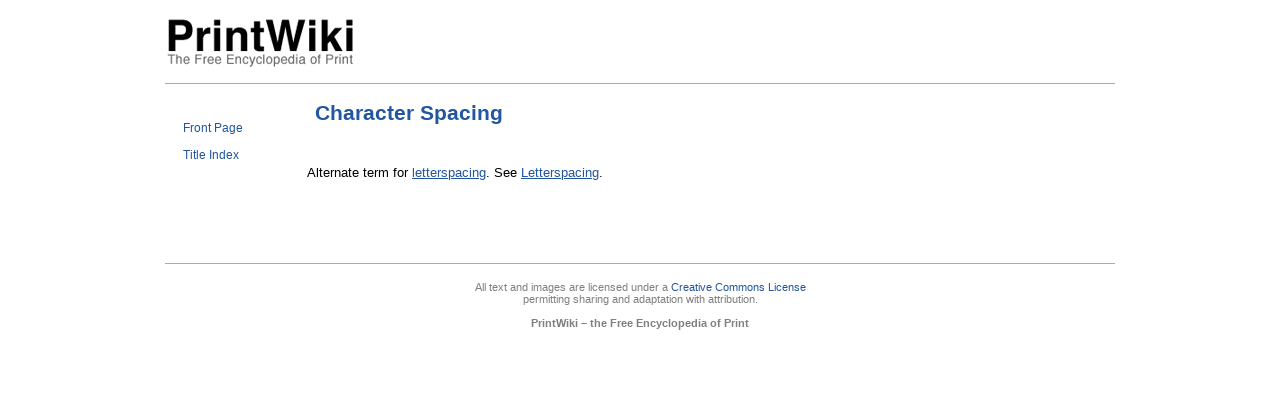

--- FILE ---
content_type: text/html
request_url: https://printwiki.org/Character_Spacing
body_size: 879
content:
<!DOCTYPE HTML PUBLIC "-//W3C//DTD HTML 4.01 Transitional//EN" "http://www.w3.org/TR/html4/loose.dtd">
<html>
<head>
<meta http-equiv="Content-Type" content="text/html; charset=utf-8">
<meta name="robots" content="index,follow">



<title>Character Spacing - PrintWiki</title>

                <link rel="stylesheet" type="text/css" media="all" href="static/common.css">
                <link rel="stylesheet" type="text/css" media="screen" href="static/layout.css">
                <link rel="stylesheet" type="text/css" media="screen" href="static/style.css">
                

</head>

<body  lang="en" dir="ltr">

<div id="banner">
<table class="logo">
<tr>
<td class="logo_banner">
<a class="nostyle" href="Front_Page"><img align="middle" src="static/printwiki-logo.png" alt="PrintWiki Logo" style="" height="58px" width="192px"></a>
</td>
</tr>
</table>
<div class="tabArea"><a href="Front_Page" class="tab">Front Page</a><a href="Title_Index" class="tab">Title Index</a></div>
</div>
<div id="title">
<table id="title_area_table">
<tr>
<td>
<table id="title_table">
<tr id="iconRow">
<td id="title_text"><h1><a title="Character Spacing" class="currentChild" href="Character_Spacing">Character Spacing</a></h1></td>



</tr></table>
</td>
</tr></table></div>



<div id="content" class="content wikipage" lang="en" dir="ltr">
<p id="l1">
Alternate term for <a title="Letterspacing" href="Letterspacing">letterspacing</a>. See <a title="Letterspacing" href="Letterspacing">Letterspacing</a>. 
</p>
<div style="clear: both;"></div></div>


<div id="footer"><table width="100%%" border="0" cellspacing="0" cellpadding="0"><tr><td align="left" width="20%"></tr></table></div>

<div class="wikiGlobalFooter" align="center"><div class="wikiSpotFooter">All text and images are licensed under a <a href="https://creativecommons.org/licenses/by-sa/4.0/">Creative Commons License</a><br/> permitting sharing and adaptation with attribution. <br /><br /><strong>PrintWiki – the Free Encyclopedia of Print</strong> <br/> </div></div><script defer src="https://static.cloudflareinsights.com/beacon.min.js/vcd15cbe7772f49c399c6a5babf22c1241717689176015" integrity="sha512-ZpsOmlRQV6y907TI0dKBHq9Md29nnaEIPlkf84rnaERnq6zvWvPUqr2ft8M1aS28oN72PdrCzSjY4U6VaAw1EQ==" data-cf-beacon='{"version":"2024.11.0","token":"e65af9ff108748cd960b004fbea18f31","r":1,"server_timing":{"name":{"cfCacheStatus":true,"cfEdge":true,"cfExtPri":true,"cfL4":true,"cfOrigin":true,"cfSpeedBrain":true},"location_startswith":null}}' crossorigin="anonymous"></script>
</body>
</html>

